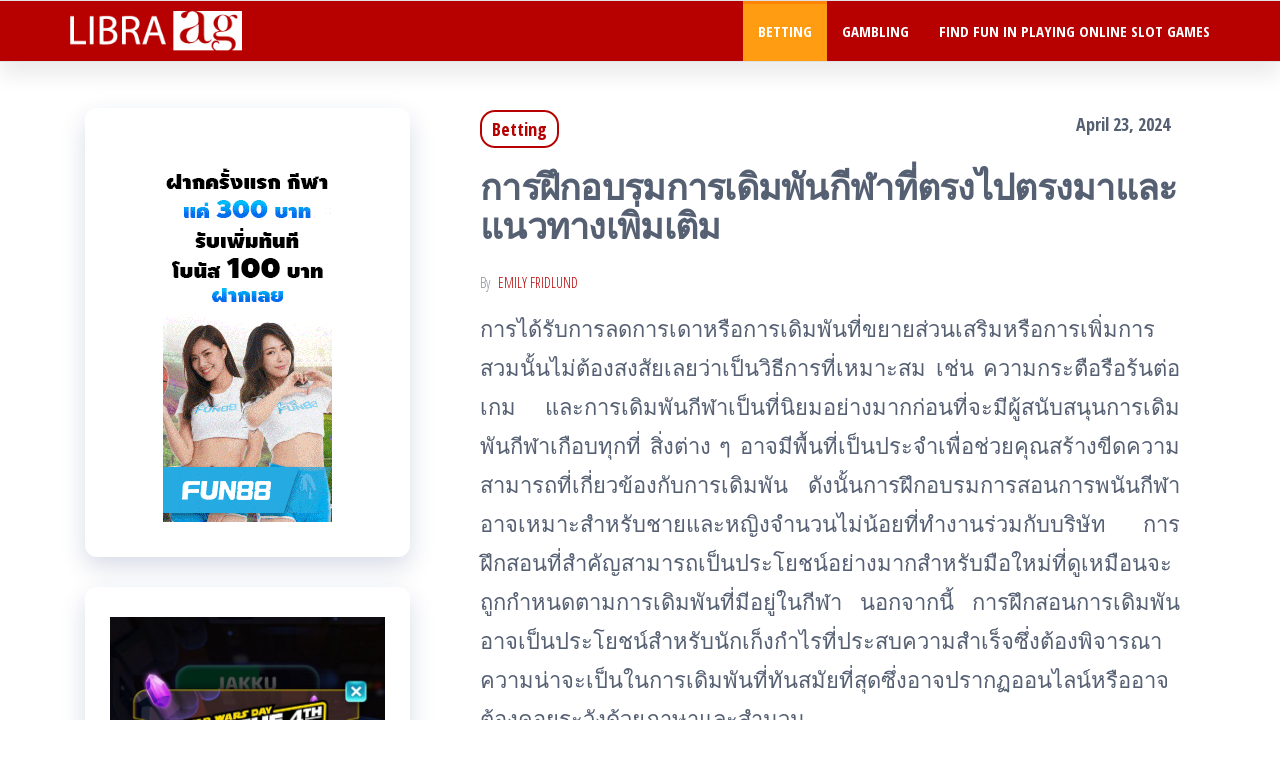

--- FILE ---
content_type: text/html; charset=UTF-8
request_url: http://www.libra-ag.com/betting/%E0%B8%81%E0%B8%B2%E0%B8%A3%E0%B8%9D%E0%B8%B6%E0%B8%81%E0%B8%AD%E0%B8%9A%E0%B8%A3%E0%B8%A1%E0%B8%81%E0%B8%B2%E0%B8%A3%E0%B9%80%E0%B8%94%E0%B8%B4%E0%B8%A1%E0%B8%9E%E0%B8%B1%E0%B8%99%E0%B8%81%E0%B8%B5/
body_size: 38440
content:
<!DOCTYPE html>
<html lang="en-US">
    <head>
        <meta charset="UTF-8">
        <meta name="viewport" content="width=device-width, initial-scale=1">
        <link rel="profile" href="http://gmpg.org/xfn/11">
        <title>การฝึกอบรมการเดิมพันกีฬาที่ตรงไปตรงมาและแนวทางเพิ่มเติม &#8211; Libra Ag</title>
<meta name='robots' content='max-image-preview:large' />
	<style>img:is([sizes="auto" i], [sizes^="auto," i]) { contain-intrinsic-size: 3000px 1500px }</style>
	<link rel='dns-prefetch' href='//fonts.googleapis.com' />
<link href='https://fonts.gstatic.com' crossorigin rel='preconnect' />
<link rel="alternate" type="application/rss+xml" title="Libra Ag &raquo; Feed" href="http://www.libra-ag.com/feed/" />
<link rel="alternate" type="application/rss+xml" title="Libra Ag &raquo; Comments Feed" href="http://www.libra-ag.com/comments/feed/" />
<link rel="alternate" type="application/rss+xml" title="Libra Ag &raquo; การฝึกอบรมการเดิมพันกีฬาที่ตรงไปตรงมาและแนวทางเพิ่มเติม Comments Feed" href="http://www.libra-ag.com/betting/%e0%b8%81%e0%b8%b2%e0%b8%a3%e0%b8%9d%e0%b8%b6%e0%b8%81%e0%b8%ad%e0%b8%9a%e0%b8%a3%e0%b8%a1%e0%b8%81%e0%b8%b2%e0%b8%a3%e0%b9%80%e0%b8%94%e0%b8%b4%e0%b8%a1%e0%b8%9e%e0%b8%b1%e0%b8%99%e0%b8%81%e0%b8%b5/feed/" />
<script type="text/javascript">
/* <![CDATA[ */
window._wpemojiSettings = {"baseUrl":"https:\/\/s.w.org\/images\/core\/emoji\/16.0.1\/72x72\/","ext":".png","svgUrl":"https:\/\/s.w.org\/images\/core\/emoji\/16.0.1\/svg\/","svgExt":".svg","source":{"concatemoji":"http:\/\/www.libra-ag.com\/wp-includes\/js\/wp-emoji-release.min.js?ver=6.8.3"}};
/*! This file is auto-generated */
!function(s,n){var o,i,e;function c(e){try{var t={supportTests:e,timestamp:(new Date).valueOf()};sessionStorage.setItem(o,JSON.stringify(t))}catch(e){}}function p(e,t,n){e.clearRect(0,0,e.canvas.width,e.canvas.height),e.fillText(t,0,0);var t=new Uint32Array(e.getImageData(0,0,e.canvas.width,e.canvas.height).data),a=(e.clearRect(0,0,e.canvas.width,e.canvas.height),e.fillText(n,0,0),new Uint32Array(e.getImageData(0,0,e.canvas.width,e.canvas.height).data));return t.every(function(e,t){return e===a[t]})}function u(e,t){e.clearRect(0,0,e.canvas.width,e.canvas.height),e.fillText(t,0,0);for(var n=e.getImageData(16,16,1,1),a=0;a<n.data.length;a++)if(0!==n.data[a])return!1;return!0}function f(e,t,n,a){switch(t){case"flag":return n(e,"\ud83c\udff3\ufe0f\u200d\u26a7\ufe0f","\ud83c\udff3\ufe0f\u200b\u26a7\ufe0f")?!1:!n(e,"\ud83c\udde8\ud83c\uddf6","\ud83c\udde8\u200b\ud83c\uddf6")&&!n(e,"\ud83c\udff4\udb40\udc67\udb40\udc62\udb40\udc65\udb40\udc6e\udb40\udc67\udb40\udc7f","\ud83c\udff4\u200b\udb40\udc67\u200b\udb40\udc62\u200b\udb40\udc65\u200b\udb40\udc6e\u200b\udb40\udc67\u200b\udb40\udc7f");case"emoji":return!a(e,"\ud83e\udedf")}return!1}function g(e,t,n,a){var r="undefined"!=typeof WorkerGlobalScope&&self instanceof WorkerGlobalScope?new OffscreenCanvas(300,150):s.createElement("canvas"),o=r.getContext("2d",{willReadFrequently:!0}),i=(o.textBaseline="top",o.font="600 32px Arial",{});return e.forEach(function(e){i[e]=t(o,e,n,a)}),i}function t(e){var t=s.createElement("script");t.src=e,t.defer=!0,s.head.appendChild(t)}"undefined"!=typeof Promise&&(o="wpEmojiSettingsSupports",i=["flag","emoji"],n.supports={everything:!0,everythingExceptFlag:!0},e=new Promise(function(e){s.addEventListener("DOMContentLoaded",e,{once:!0})}),new Promise(function(t){var n=function(){try{var e=JSON.parse(sessionStorage.getItem(o));if("object"==typeof e&&"number"==typeof e.timestamp&&(new Date).valueOf()<e.timestamp+604800&&"object"==typeof e.supportTests)return e.supportTests}catch(e){}return null}();if(!n){if("undefined"!=typeof Worker&&"undefined"!=typeof OffscreenCanvas&&"undefined"!=typeof URL&&URL.createObjectURL&&"undefined"!=typeof Blob)try{var e="postMessage("+g.toString()+"("+[JSON.stringify(i),f.toString(),p.toString(),u.toString()].join(",")+"));",a=new Blob([e],{type:"text/javascript"}),r=new Worker(URL.createObjectURL(a),{name:"wpTestEmojiSupports"});return void(r.onmessage=function(e){c(n=e.data),r.terminate(),t(n)})}catch(e){}c(n=g(i,f,p,u))}t(n)}).then(function(e){for(var t in e)n.supports[t]=e[t],n.supports.everything=n.supports.everything&&n.supports[t],"flag"!==t&&(n.supports.everythingExceptFlag=n.supports.everythingExceptFlag&&n.supports[t]);n.supports.everythingExceptFlag=n.supports.everythingExceptFlag&&!n.supports.flag,n.DOMReady=!1,n.readyCallback=function(){n.DOMReady=!0}}).then(function(){return e}).then(function(){var e;n.supports.everything||(n.readyCallback(),(e=n.source||{}).concatemoji?t(e.concatemoji):e.wpemoji&&e.twemoji&&(t(e.twemoji),t(e.wpemoji)))}))}((window,document),window._wpemojiSettings);
/* ]]> */
</script>
<style id='wp-emoji-styles-inline-css' type='text/css'>

	img.wp-smiley, img.emoji {
		display: inline !important;
		border: none !important;
		box-shadow: none !important;
		height: 1em !important;
		width: 1em !important;
		margin: 0 0.07em !important;
		vertical-align: -0.1em !important;
		background: none !important;
		padding: 0 !important;
	}
</style>
<link rel='stylesheet' id='wp-block-library-css' href='http://www.libra-ag.com/wp-includes/css/dist/block-library/style.min.css?ver=6.8.3' type='text/css' media='all' />
<style id='classic-theme-styles-inline-css' type='text/css'>
/*! This file is auto-generated */
.wp-block-button__link{color:#fff;background-color:#32373c;border-radius:9999px;box-shadow:none;text-decoration:none;padding:calc(.667em + 2px) calc(1.333em + 2px);font-size:1.125em}.wp-block-file__button{background:#32373c;color:#fff;text-decoration:none}
</style>
<style id='global-styles-inline-css' type='text/css'>
:root{--wp--preset--aspect-ratio--square: 1;--wp--preset--aspect-ratio--4-3: 4/3;--wp--preset--aspect-ratio--3-4: 3/4;--wp--preset--aspect-ratio--3-2: 3/2;--wp--preset--aspect-ratio--2-3: 2/3;--wp--preset--aspect-ratio--16-9: 16/9;--wp--preset--aspect-ratio--9-16: 9/16;--wp--preset--color--black: #000000;--wp--preset--color--cyan-bluish-gray: #abb8c3;--wp--preset--color--white: #ffffff;--wp--preset--color--pale-pink: #f78da7;--wp--preset--color--vivid-red: #cf2e2e;--wp--preset--color--luminous-vivid-orange: #ff6900;--wp--preset--color--luminous-vivid-amber: #fcb900;--wp--preset--color--light-green-cyan: #7bdcb5;--wp--preset--color--vivid-green-cyan: #00d084;--wp--preset--color--pale-cyan-blue: #8ed1fc;--wp--preset--color--vivid-cyan-blue: #0693e3;--wp--preset--color--vivid-purple: #9b51e0;--wp--preset--gradient--vivid-cyan-blue-to-vivid-purple: linear-gradient(135deg,rgba(6,147,227,1) 0%,rgb(155,81,224) 100%);--wp--preset--gradient--light-green-cyan-to-vivid-green-cyan: linear-gradient(135deg,rgb(122,220,180) 0%,rgb(0,208,130) 100%);--wp--preset--gradient--luminous-vivid-amber-to-luminous-vivid-orange: linear-gradient(135deg,rgba(252,185,0,1) 0%,rgba(255,105,0,1) 100%);--wp--preset--gradient--luminous-vivid-orange-to-vivid-red: linear-gradient(135deg,rgba(255,105,0,1) 0%,rgb(207,46,46) 100%);--wp--preset--gradient--very-light-gray-to-cyan-bluish-gray: linear-gradient(135deg,rgb(238,238,238) 0%,rgb(169,184,195) 100%);--wp--preset--gradient--cool-to-warm-spectrum: linear-gradient(135deg,rgb(74,234,220) 0%,rgb(151,120,209) 20%,rgb(207,42,186) 40%,rgb(238,44,130) 60%,rgb(251,105,98) 80%,rgb(254,248,76) 100%);--wp--preset--gradient--blush-light-purple: linear-gradient(135deg,rgb(255,206,236) 0%,rgb(152,150,240) 100%);--wp--preset--gradient--blush-bordeaux: linear-gradient(135deg,rgb(254,205,165) 0%,rgb(254,45,45) 50%,rgb(107,0,62) 100%);--wp--preset--gradient--luminous-dusk: linear-gradient(135deg,rgb(255,203,112) 0%,rgb(199,81,192) 50%,rgb(65,88,208) 100%);--wp--preset--gradient--pale-ocean: linear-gradient(135deg,rgb(255,245,203) 0%,rgb(182,227,212) 50%,rgb(51,167,181) 100%);--wp--preset--gradient--electric-grass: linear-gradient(135deg,rgb(202,248,128) 0%,rgb(113,206,126) 100%);--wp--preset--gradient--midnight: linear-gradient(135deg,rgb(2,3,129) 0%,rgb(40,116,252) 100%);--wp--preset--font-size--small: 13px;--wp--preset--font-size--medium: 20px;--wp--preset--font-size--large: 36px;--wp--preset--font-size--x-large: 42px;--wp--preset--spacing--20: 0.44rem;--wp--preset--spacing--30: 0.67rem;--wp--preset--spacing--40: 1rem;--wp--preset--spacing--50: 1.5rem;--wp--preset--spacing--60: 2.25rem;--wp--preset--spacing--70: 3.38rem;--wp--preset--spacing--80: 5.06rem;--wp--preset--shadow--natural: 6px 6px 9px rgba(0, 0, 0, 0.2);--wp--preset--shadow--deep: 12px 12px 50px rgba(0, 0, 0, 0.4);--wp--preset--shadow--sharp: 6px 6px 0px rgba(0, 0, 0, 0.2);--wp--preset--shadow--outlined: 6px 6px 0px -3px rgba(255, 255, 255, 1), 6px 6px rgba(0, 0, 0, 1);--wp--preset--shadow--crisp: 6px 6px 0px rgba(0, 0, 0, 1);}:where(.is-layout-flex){gap: 0.5em;}:where(.is-layout-grid){gap: 0.5em;}body .is-layout-flex{display: flex;}.is-layout-flex{flex-wrap: wrap;align-items: center;}.is-layout-flex > :is(*, div){margin: 0;}body .is-layout-grid{display: grid;}.is-layout-grid > :is(*, div){margin: 0;}:where(.wp-block-columns.is-layout-flex){gap: 2em;}:where(.wp-block-columns.is-layout-grid){gap: 2em;}:where(.wp-block-post-template.is-layout-flex){gap: 1.25em;}:where(.wp-block-post-template.is-layout-grid){gap: 1.25em;}.has-black-color{color: var(--wp--preset--color--black) !important;}.has-cyan-bluish-gray-color{color: var(--wp--preset--color--cyan-bluish-gray) !important;}.has-white-color{color: var(--wp--preset--color--white) !important;}.has-pale-pink-color{color: var(--wp--preset--color--pale-pink) !important;}.has-vivid-red-color{color: var(--wp--preset--color--vivid-red) !important;}.has-luminous-vivid-orange-color{color: var(--wp--preset--color--luminous-vivid-orange) !important;}.has-luminous-vivid-amber-color{color: var(--wp--preset--color--luminous-vivid-amber) !important;}.has-light-green-cyan-color{color: var(--wp--preset--color--light-green-cyan) !important;}.has-vivid-green-cyan-color{color: var(--wp--preset--color--vivid-green-cyan) !important;}.has-pale-cyan-blue-color{color: var(--wp--preset--color--pale-cyan-blue) !important;}.has-vivid-cyan-blue-color{color: var(--wp--preset--color--vivid-cyan-blue) !important;}.has-vivid-purple-color{color: var(--wp--preset--color--vivid-purple) !important;}.has-black-background-color{background-color: var(--wp--preset--color--black) !important;}.has-cyan-bluish-gray-background-color{background-color: var(--wp--preset--color--cyan-bluish-gray) !important;}.has-white-background-color{background-color: var(--wp--preset--color--white) !important;}.has-pale-pink-background-color{background-color: var(--wp--preset--color--pale-pink) !important;}.has-vivid-red-background-color{background-color: var(--wp--preset--color--vivid-red) !important;}.has-luminous-vivid-orange-background-color{background-color: var(--wp--preset--color--luminous-vivid-orange) !important;}.has-luminous-vivid-amber-background-color{background-color: var(--wp--preset--color--luminous-vivid-amber) !important;}.has-light-green-cyan-background-color{background-color: var(--wp--preset--color--light-green-cyan) !important;}.has-vivid-green-cyan-background-color{background-color: var(--wp--preset--color--vivid-green-cyan) !important;}.has-pale-cyan-blue-background-color{background-color: var(--wp--preset--color--pale-cyan-blue) !important;}.has-vivid-cyan-blue-background-color{background-color: var(--wp--preset--color--vivid-cyan-blue) !important;}.has-vivid-purple-background-color{background-color: var(--wp--preset--color--vivid-purple) !important;}.has-black-border-color{border-color: var(--wp--preset--color--black) !important;}.has-cyan-bluish-gray-border-color{border-color: var(--wp--preset--color--cyan-bluish-gray) !important;}.has-white-border-color{border-color: var(--wp--preset--color--white) !important;}.has-pale-pink-border-color{border-color: var(--wp--preset--color--pale-pink) !important;}.has-vivid-red-border-color{border-color: var(--wp--preset--color--vivid-red) !important;}.has-luminous-vivid-orange-border-color{border-color: var(--wp--preset--color--luminous-vivid-orange) !important;}.has-luminous-vivid-amber-border-color{border-color: var(--wp--preset--color--luminous-vivid-amber) !important;}.has-light-green-cyan-border-color{border-color: var(--wp--preset--color--light-green-cyan) !important;}.has-vivid-green-cyan-border-color{border-color: var(--wp--preset--color--vivid-green-cyan) !important;}.has-pale-cyan-blue-border-color{border-color: var(--wp--preset--color--pale-cyan-blue) !important;}.has-vivid-cyan-blue-border-color{border-color: var(--wp--preset--color--vivid-cyan-blue) !important;}.has-vivid-purple-border-color{border-color: var(--wp--preset--color--vivid-purple) !important;}.has-vivid-cyan-blue-to-vivid-purple-gradient-background{background: var(--wp--preset--gradient--vivid-cyan-blue-to-vivid-purple) !important;}.has-light-green-cyan-to-vivid-green-cyan-gradient-background{background: var(--wp--preset--gradient--light-green-cyan-to-vivid-green-cyan) !important;}.has-luminous-vivid-amber-to-luminous-vivid-orange-gradient-background{background: var(--wp--preset--gradient--luminous-vivid-amber-to-luminous-vivid-orange) !important;}.has-luminous-vivid-orange-to-vivid-red-gradient-background{background: var(--wp--preset--gradient--luminous-vivid-orange-to-vivid-red) !important;}.has-very-light-gray-to-cyan-bluish-gray-gradient-background{background: var(--wp--preset--gradient--very-light-gray-to-cyan-bluish-gray) !important;}.has-cool-to-warm-spectrum-gradient-background{background: var(--wp--preset--gradient--cool-to-warm-spectrum) !important;}.has-blush-light-purple-gradient-background{background: var(--wp--preset--gradient--blush-light-purple) !important;}.has-blush-bordeaux-gradient-background{background: var(--wp--preset--gradient--blush-bordeaux) !important;}.has-luminous-dusk-gradient-background{background: var(--wp--preset--gradient--luminous-dusk) !important;}.has-pale-ocean-gradient-background{background: var(--wp--preset--gradient--pale-ocean) !important;}.has-electric-grass-gradient-background{background: var(--wp--preset--gradient--electric-grass) !important;}.has-midnight-gradient-background{background: var(--wp--preset--gradient--midnight) !important;}.has-small-font-size{font-size: var(--wp--preset--font-size--small) !important;}.has-medium-font-size{font-size: var(--wp--preset--font-size--medium) !important;}.has-large-font-size{font-size: var(--wp--preset--font-size--large) !important;}.has-x-large-font-size{font-size: var(--wp--preset--font-size--x-large) !important;}
:where(.wp-block-post-template.is-layout-flex){gap: 1.25em;}:where(.wp-block-post-template.is-layout-grid){gap: 1.25em;}
:where(.wp-block-columns.is-layout-flex){gap: 2em;}:where(.wp-block-columns.is-layout-grid){gap: 2em;}
:root :where(.wp-block-pullquote){font-size: 1.5em;line-height: 1.6;}
</style>
<link rel='stylesheet' id='bootstrap-css' href='http://www.libra-ag.com/wp-content/themes/popularis/assets/css/bootstrap.css?ver=3.3.7' type='text/css' media='all' />
<link rel='stylesheet' id='popularis-stylesheet-css' href='http://www.libra-ag.com/wp-content/themes/popularis/style.css?ver=6.8.3' type='text/css' media='all' />
<link rel='stylesheet' id='popularis-writer-css' href='http://www.libra-ag.com/wp-content/themes/popularis-writer/style.css?ver=1.0.3' type='text/css' media='all' />
<link rel='stylesheet' id='mmenu-light-css' href='http://www.libra-ag.com/wp-content/themes/popularis/assets/css/mmenu-light.css?ver=1.1' type='text/css' media='all' />
<link rel='stylesheet' id='font-awesome-css' href='http://www.libra-ag.com/wp-content/themes/popularis/assets/css/font-awesome.min.css?ver=4.7.0' type='text/css' media='all' />
<link rel='stylesheet' id='popularis-fonts-css' href='https://fonts.googleapis.com/css?family=Open+Sans+Condensed%3A300%2C500%2C700&#038;subset=cyrillic%2Ccyrillic-ext%2Cgreek%2Cgreek-ext%2Clatin-ext%2Cvietnamese' type='text/css' media='all' />
<script type="text/javascript" src="http://www.libra-ag.com/wp-includes/js/jquery/jquery.min.js?ver=3.7.1" id="jquery-core-js"></script>
<script type="text/javascript" src="http://www.libra-ag.com/wp-includes/js/jquery/jquery-migrate.min.js?ver=3.4.1" id="jquery-migrate-js"></script>
<link rel="https://api.w.org/" href="http://www.libra-ag.com/wp-json/" /><link rel="alternate" title="JSON" type="application/json" href="http://www.libra-ag.com/wp-json/wp/v2/posts/1567" /><link rel="EditURI" type="application/rsd+xml" title="RSD" href="http://www.libra-ag.com/xmlrpc.php?rsd" />
<meta name="generator" content="WordPress 6.8.3" />
<link rel="canonical" href="http://www.libra-ag.com/betting/%e0%b8%81%e0%b8%b2%e0%b8%a3%e0%b8%9d%e0%b8%b6%e0%b8%81%e0%b8%ad%e0%b8%9a%e0%b8%a3%e0%b8%a1%e0%b8%81%e0%b8%b2%e0%b8%a3%e0%b9%80%e0%b8%94%e0%b8%b4%e0%b8%a1%e0%b8%9e%e0%b8%b1%e0%b8%99%e0%b8%81%e0%b8%b5/" />
<link rel='shortlink' href='http://www.libra-ag.com/?p=1567' />
		<!-- Custom Logo: hide header text -->
		<style id="custom-logo-css" type="text/css">
			.site-title, .site-description {
				position: absolute;
				clip-path: inset(50%);
			}
		</style>
		<link rel="alternate" title="oEmbed (JSON)" type="application/json+oembed" href="http://www.libra-ag.com/wp-json/oembed/1.0/embed?url=http%3A%2F%2Fwww.libra-ag.com%2Fbetting%2F%25e0%25b8%2581%25e0%25b8%25b2%25e0%25b8%25a3%25e0%25b8%259d%25e0%25b8%25b6%25e0%25b8%2581%25e0%25b8%25ad%25e0%25b8%259a%25e0%25b8%25a3%25e0%25b8%25a1%25e0%25b8%2581%25e0%25b8%25b2%25e0%25b8%25a3%25e0%25b9%2580%25e0%25b8%2594%25e0%25b8%25b4%25e0%25b8%25a1%25e0%25b8%259e%25e0%25b8%25b1%25e0%25b8%2599%25e0%25b8%2581%25e0%25b8%25b5%2F" />
<link rel="alternate" title="oEmbed (XML)" type="text/xml+oembed" href="http://www.libra-ag.com/wp-json/oembed/1.0/embed?url=http%3A%2F%2Fwww.libra-ag.com%2Fbetting%2F%25e0%25b8%2581%25e0%25b8%25b2%25e0%25b8%25a3%25e0%25b8%259d%25e0%25b8%25b6%25e0%25b8%2581%25e0%25b8%25ad%25e0%25b8%259a%25e0%25b8%25a3%25e0%25b8%25a1%25e0%25b8%2581%25e0%25b8%25b2%25e0%25b8%25a3%25e0%25b9%2580%25e0%25b8%2594%25e0%25b8%25b4%25e0%25b8%25a1%25e0%25b8%259e%25e0%25b8%25b1%25e0%25b8%2599%25e0%25b8%2581%25e0%25b8%25b5%2F&#038;format=xml" />
<link rel="pingback" href="http://www.libra-ag.com/xmlrpc.php">
		<style type="text/css" id="wp-custom-css">
			#site-navigation {
    background-color: #b70000;
    border-top: 1px solid #e2e2e2;
    border-bottom: 1px solid #e2e2e2;
    border-left: none;
    border-right: none;
}
.site-branding-logo img {
    width: auto;
    max-height: 40px;
    margin-top: 10px;
}
.navbar-default .navbar-nav > li > a {
    color: #ffffff;
}
a, a:active, a:hover, a:focus {
    color: #b70000;
    text-decoration: none;
}
.woocommerce #respond input#submit:hover, .woocommerce a.button:hover, .woocommerce button.button:hover, .woocommerce input.button:hover, .woocommerce #respond input#submit.alt:hover, .woocommerce a.button.alt:hover, .woocommerce button.button.alt:hover, .woocommerce input.button.alt:hover, .btn-default, input[type="submit"], input#submit, button, a.comment-reply-link, .woocommerce div.product .woocommerce-tabs ul.tabs li a, .woocommerce #respond input#submit, .woocommerce a.button, .woocommerce button.button, .woocommerce input.button, .woocommerce #respond input#submit.alt, .woocommerce a.button.alt, .woocommerce button.button.alt, .woocommerce input.button.alt {
    color: #b70000;
}		</style>
		    </head>
    <body id="blog" class="wp-singular post-template-default single single-post postid-1567 single-format-standard wp-custom-logo wp-theme-popularis wp-child-theme-popularis-writer">
        <a class="skip-link screen-reader-text" href="#site-content">Skip to the content</a>        <div class="page-wrap">
                         
<div class="main-menu">
    <nav id="site-navigation" class="navbar navbar-default">     
        <div class="container">   
            <div class="navbar-header">
                
                <div class="site-heading navbar-brand" >
                    <div class="site-branding-logo">
                        <a href="http://www.libra-ag.com/" class="custom-logo-link" rel="home"><img width="215" height="50" src="http://www.libra-ag.com/wp-content/uploads/2020/06/Logo.png" class="custom-logo" alt="Libra Ag" decoding="async" /></a>                    </div>
                    <div class="site-branding-text">
                                                    <p class="site-title"><a href="http://www.libra-ag.com/" rel="home">Libra Ag</a></p>
                        
                                                    <p class="site-description">
                                Plenteous Rewarding Facts That Assist You Lucratively                            </p>
                                            </div><!-- .site-branding-text -->
                </div>
				                    
                                                            <a href="#my-menu" id="main-menu-panel" class="open-panel visible-xs" data-panel="main-menu-panel">
                        <i class="fa fa-bars" aria-hidden="true"></i>
                    </a>
                            </div>
            <nav id="my-menu" class="menu-container"><ul id="menu-menu" class="nav navbar-nav navbar-right"><li itemscope="itemscope" itemtype="https://www.schema.org/SiteNavigationElement" id="menu-item-28" class="menu-item menu-item-type-taxonomy menu-item-object-category current-post-ancestor current-menu-parent current-post-parent active menu-item-28 nav-item"><a title="Betting" href="http://www.libra-ag.com/category/betting/" class="nav-link">Betting</a></li>
<li itemscope="itemscope" itemtype="https://www.schema.org/SiteNavigationElement" id="menu-item-29" class="menu-item menu-item-type-taxonomy menu-item-object-category menu-item-29 nav-item"><a title="Gambling" href="http://www.libra-ag.com/category/gambling/" class="nav-link">Gambling</a></li>
<li itemscope="itemscope" itemtype="https://www.schema.org/SiteNavigationElement" id="menu-item-30" class="menu-item menu-item-type-post_type menu-item-object-post menu-item-30 nav-item"><a title="Find Fun in Playing Online Slot Games" href="http://www.libra-ag.com/betting/find-fun-in-playing-online-slot-games/" class="nav-link">Find Fun in Playing Online Slot Games</a></li>
</ul></nav>        </div>
            </nav> 
</div>
<div id="site-content" class="container main-container" role="main">
	<div class="page-area">
			 

<!-- start content container -->
<div class="row">
    <div class="news-thumb col-md-12">
            </div>
    <article class="col-md-8 col-md-push-4">
                                 
                <div class="post-1567 post type-post status-publish format-standard hentry category-betting">
                    <div class="single-head">
                        <div class="cats-tags"><div class="cat-links"><a href="http://www.libra-ag.com/category/betting/">Betting</a></div></div>                        <span class="posted-date">
                            April 23, 2024                        </span>
                        <h1 class="single-title">การฝึกอบรมการเดิมพันกีฬาที่ตรงไปตรงมาและแนวทางเพิ่มเติม</h1>                                <span class="author-meta">
            <span class="author-meta-by">By</span>
            <a href="http://www.libra-ag.com/author/admin/">
                Emily Fridlund            </a>
        </span>
                            </div>
                    <div class="single-content">
                        <div class="single-entry-summary">
                             
                            <p style="text-align: justify;">การได้รับการลดการเดาหรือการเดิมพันที่ขยายส่วนเสริมหรือการเพิ่มการสวมนั้นไม่ต้องสงสัยเลยว่าเป็นวิธีการที่เหมาะสม เช่น ความกระตือรือร้นต่อเกม และการเดิมพันกีฬาเป็นที่นิยมอย่างมากก่อนที่จะมีผู้สนับสนุนการเดิมพันกีฬาเกือบทุกที่ สิ่งต่าง ๆ อาจมีพื้นที่เป็นประจำเพื่อช่วยคุณสร้างขีดความสามารถที่เกี่ยวข้องกับการเดิมพัน ดังนั้นการฝึกอบรมการสอนการพนันกีฬาอาจเหมาะสำหรับชายและหญิงจำนวนไม่น้อยที่ทำงานร่วมกับบริษัท การฝึกสอนที่สำคัญสามารถเป็นประโยชน์อย่างมากสำหรับมือใหม่ที่ดูเหมือนจะถูกกำหนดตามการเดิมพันที่มีอยู่ในกีฬา นอกจากนี้ การฝึกสอนการเดิมพันอาจเป็นประโยชน์สำหรับนักเก็งกำไรที่ประสบความสำเร็จซึ่งต้องพิจารณาความน่าจะเป็นในการเดิมพันที่ทันสมัยที่สุดซึ่งอาจปรากฏออนไลน์หรืออาจต้องคอยระวังด้วยภาษาและสำนวน</p>
<p style="text-align: justify;">ชายหรือหญิงที่มีเหตุผลจะเห็นด้วยกับคนจำนวนมากที่ไม่คุ้นเคยกับการเดิมพันกีฬาอาจรู้สึกไม่เป็นที่พอใจเล็กน้อยเมื่อพวกเขาวางเดิมพันเริ่มแรกลงในวิดีโอเกมเช่นฟุตบอล บีฟุตบอล และเบสบอลและม้า การแข่งขัน. การฝึกสอนที่ยอดเยี่ยมจะทำให้ไม่ต้องกังวลกับการเล่น อย่างไรก็ตาม มันอาจจะค่อนข้างตึงเครียดในช่วงแรก สิ่งนี้ชี้ให้เห็นว่าจำเป็นต้องมีค่าใช้จ่ายบางส่วนเพื่อรับข้อมูลที่ดีเกี่ยวกับกฎที่กำหนดโดยคำแนะนำในการเดิมพันกีฬา จำเป็นต้องสนับสนุนให้แฟนเดิมพัน <a href="https://fun88thaimess.com/fun88/"><strong>fun888 login</strong></a> ดำเนินการตามความเข้าใจอย่างรวดเร็วไม่ว่าด้วยวิธีใดก็ตาม การเล่นการออกกำลังกายตามคำแนะนำ ที่น่าเชื่อถือ จะเริ่มตัวอย่างที่ดีของพวกเขาตั้งแต่อันดับที่ 1 ในการเริ่มต้น และสิ่งที่สร้างปัญหาให้กับผู้ติดตามการเดิมพันกีฬาหน้าใหม่จำนวนมากคือรายได้ที่พวกเขาสามารถเพิ่มลงในตัวเลือกได้อย่างแน่นอน และบัตรผ่านนี้เรียกว่าความเสี่ยง</p>
<p style="text-align: justify;">ความเสี่ยงคือจำนวนเงินที่บุคคลจะแก้ปัญหาได้เนื่องจากการเฉลิมฉลอง ผู้ช่วยคนสำคัญจะทำให้ความต้องการของผู้ที่ชื่นชอบคาสิโนทุกคนต้องปฏิบัติตามในระดับที่พวกเขาพอใจและหลีกเลี่ยงแรงกดดันจากเพื่อนหรือข้อสันนิษฐานที่เกิดขึ้นหลังจากนั้น การเข้าใจจินตนาการในการเดิมพันกีฬานั้นอาจเป็นไปได้ในทางปฏิบัติเหมือนกับการสาธิตของผู้ที่ได้รับข้อมูลและประสบการณ์ ดังนั้นผู้ช่วยที่ยอดเยี่ยมควรจัดเตรียมเส้นทางให้กับภูมิภาคนี้ ความน่าจะเป็นคือประเด็นที่การเดิมพันกีฬาที่เพลิดเพลินกับการสอนจะต้องปกป้อง และอาจมองว่าเป็นโอกาสของการเฉลิมฉลองของคุณ เกี่ยวกับการจับคู่ลูกกอล์ฟ อาจมีทางเลือกอื่นให้พร้อมสำหรับความสำเร็จในบ้าน นอกเหนือจากความสำเร็จพร้อมกับการดึง ประการแรกและสำคัญที่สุด การเดินทางเข้าสู่ขอบเขตของการเดิมพันกีฬาออนไลน์ควรเริ่มต้นด้วยความเข้าใจที่มั่นคงเกี่ยวกับภูมิทัศน์ การทำความคุ้นเคยกับคำศัพท์ รูปแบบอัตราต่อรอง และการเดิมพันประเภทต่างๆ คล้ายกับการศึกษาแผนภูมิการเดินเรือก่อนออกเดินทาง ตั้งแต่การเดิมพันมันนี่ไลน์ไปจนถึงพอยต์สเปรด จากพาร์เลย์ไปจนถึงการ <a href="https://fun88thaimess.com/"><strong>fun888 สล็อต</strong></a> เดิมพันแบบพร็อพ แต่ละรายการนำเสนอการผสมผสานความเสี่ยงและผลตอบแทนที่เป็นเอกลักษณ์เฉพาะตัว ด้วยความเข้าใจพื้นฐาน นักเดิมพันสามารถนำทางไปในน่านน้ำด้วยความมั่นใจ ทำการตัดสินใจอย่างมีข้อมูลซึ่งสอดคล้องกับความชอบและวัตถุประสงค์ของพวกเขา</p>
                             
                        </div>
                                                <div class="cats-tags"></div>                    </div>
                    
	<nav class="navigation post-navigation" aria-label="Posts">
		<h2 class="screen-reader-text">Post navigation</h2>
		<div class="nav-links"><div class="nav-previous"><a href="http://www.libra-ag.com/gambling/%e0%b8%aa%e0%b8%b3%e0%b8%a3%e0%b8%a7%e0%b8%88%e0%b8%98%e0%b8%b5%e0%b8%a1%e0%b8%97%e0%b8%b5%e0%b9%88%e0%b8%ab%e0%b8%a5%e0%b8%b2%e0%b8%81%e0%b8%ab%e0%b8%a5%e0%b8%b2%e0%b8%a2%e0%b9%83%e0%b8%99%e0%b9%80/" rel="prev"><span class="screen-reader-text">Previous Post</span><span aria-hidden="true" class="nav-subtitle">Previous</span> <span class="nav-title"><span class="nav-title-icon-wrapper"><i class="fa fa-angle-double-left" aria-hidden="true"></i></span>สำรวจธีมที่หลากหลายในเกมสล็อตออนไลน์</span></a></div><div class="nav-next"><a href="http://www.libra-ag.com/betting/%e0%b8%aa%e0%b8%b3%e0%b8%a3%e0%b8%a7%e0%b8%88%e0%b8%81%e0%b8%b2%e0%b8%a3%e0%b9%80%e0%b8%94%e0%b8%b4%e0%b8%a1%e0%b8%9e%e0%b8%b1%e0%b8%99%e0%b9%81%e0%b8%9a%e0%b8%9a%e0%b8%9b%e0%b8%a3%e0%b8%b0%e0%b8%84/" rel="next"><span class="screen-reader-text">Next Post</span><span aria-hidden="true" class="nav-subtitle">Next</span> <span class="nav-title">สำรวจการเดิมพันแบบประคับประคองในการเดิมพันฟุตบอล<span class="nav-title-icon-wrapper"><i class="fa fa-angle-double-right" aria-hidden="true"></i></span></span></a></div></div>
	</nav>                                            <div class="single-footer">
                                <div id="comments" class="comments-template">
            </div>
     
                        </div>
                                    </div>        
                    
            
    </article> 
        <aside id="sidebar" class="col-md-4 col-md-pull-8">
        <div id="text-3" class="widget widget_text">			<div class="textwidget"><p><a href="https://lucky895.com/devm?w=ovs" target="_blank" rel="noopener"><img loading="lazy" decoding="async" class="aligncenter wp-image-1246 size-full" title="fun88" src="http://www.libra-ag.com/wp-content/uploads/2023/05/fun88-gif.gif" alt="fun88" width="169" height="384" /></a></p>
</div>
		</div><div id="text-2" class="widget widget_text">			<div class="textwidget"><p><img loading="lazy" decoding="async" class="aligncenter size-full wp-image-19" src="http://www.libra-ag.com/wp-content/uploads/2020/06/may.jpg" alt="" width="564" height="1003" srcset="http://www.libra-ag.com/wp-content/uploads/2020/06/may.jpg 564w, http://www.libra-ag.com/wp-content/uploads/2020/06/may-169x300.jpg 169w" sizes="auto, (max-width: 564px) 100vw, 564px" /></p>
</div>
		</div>
		<div id="recent-posts-2" class="widget widget_recent_entries">
		<div class="widget-title"><h3>Recent Posts</h3></div>
		<ul>
											<li>
					<a href="http://www.libra-ag.com/slot/jackpot-moments-await-with-every-spin-of-exciting-online-slot-machines/">Jackpot Moments Await with Every Spin of Exciting Online Slot Machines</a>
									</li>
											<li>
					<a href="http://www.libra-ag.com/slot/chase-big-rewards-with-interactive-slot-machines-that-offer-fun/">Chase Big Rewards with Interactive Slot Machines That Offer Fun</a>
									</li>
											<li>
					<a href="http://www.libra-ag.com/slot/when-slot-reels-glow-hope-naturally-lights-up-your-imagination/">When Slot Reels Glow, Hope Naturally Lights Up Your Imagination</a>
									</li>
											<li>
					<a href="http://www.libra-ag.com/casino/tips-for-maximizing-your-winnings-in-online-casino-progressive-jackpot-slots/">Tips for Maximizing Your Winnings in Online Casino Progressive Jackpot Slots</a>
									</li>
											<li>
					<a href="http://www.libra-ag.com/slot/slots-are-packed-with-thrilling-surprises-and-huge-payout-potential/">Slots Are Packed With Thrilling Surprises And Huge Payout Potential</a>
									</li>
					</ul>

		</div><div id="categories-2" class="widget widget_categories"><div class="widget-title"><h3>Categories</h3></div>
			<ul>
					<li class="cat-item cat-item-2"><a href="http://www.libra-ag.com/category/betting/">Betting</a>
</li>
	<li class="cat-item cat-item-5"><a href="http://www.libra-ag.com/category/casino/">Casino</a>
</li>
	<li class="cat-item cat-item-7"><a href="http://www.libra-ag.com/category/finance/">Finance</a>
</li>
	<li class="cat-item cat-item-3"><a href="http://www.libra-ag.com/category/gambling/">Gambling</a>
</li>
	<li class="cat-item cat-item-8"><a href="http://www.libra-ag.com/category/lottery/">Lottery</a>
</li>
	<li class="cat-item cat-item-9"><a href="http://www.libra-ag.com/category/poker/">Poker</a>
</li>
	<li class="cat-item cat-item-6"><a href="http://www.libra-ag.com/category/slot/">Slot</a>
</li>
			</ul>

			</div>    </aside>
</div>
<!-- end content container -->

</div><!-- end main-container -->
</div><!-- end page-area -->


 

        <footer id="colophon" class="footer-credits container-fluid">
            <div class="container">
                <div class="footer-credits-text text-center">
                    Proudly powered by <a href="https://wordpress.org/">WordPress</a>                    <span class="sep"> | </span>
                    Theme: <a href="https://populariswp.com/">Popularis Writer</a>                </div>
            </div>	
        </footer>
         

</div><!-- end page-wrap -->



<script type="speculationrules">
{"prefetch":[{"source":"document","where":{"and":[{"href_matches":"\/*"},{"not":{"href_matches":["\/wp-*.php","\/wp-admin\/*","\/wp-content\/uploads\/*","\/wp-content\/*","\/wp-content\/plugins\/*","\/wp-content\/themes\/popularis-writer\/*","\/wp-content\/themes\/popularis\/*","\/*\\?(.+)"]}},{"not":{"selector_matches":"a[rel~=\"nofollow\"]"}},{"not":{"selector_matches":".no-prefetch, .no-prefetch a"}}]},"eagerness":"conservative"}]}
</script>
<script type="text/javascript" src="http://www.libra-ag.com/wp-content/themes/popularis/assets/js/mmenu-light.js?ver=1.1" id="mmenu-js"></script>
<script type="text/javascript" src="http://www.libra-ag.com/wp-content/themes/popularis/assets/js/bootstrap.min.js?ver=3.3.7" id="bootstrap-js"></script>
<script type="text/javascript" src="http://www.libra-ag.com/wp-content/themes/popularis/assets/js/customscript.js?ver=1.0.13" id="popularis-theme-js-js"></script>

</body>
</html>
